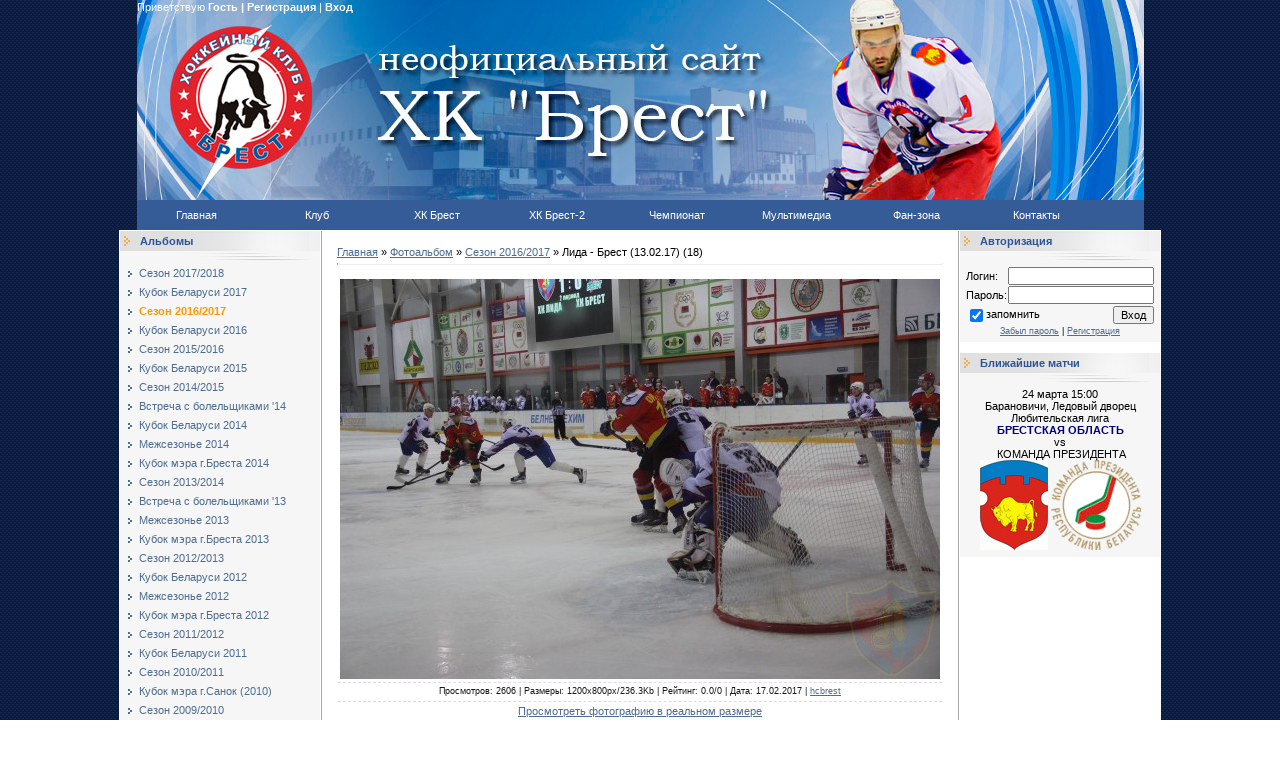

--- FILE ---
content_type: text/html; charset=UTF-8
request_url: http://hcbrest.com/photo/sezon_2016_2017/lida_brest_13_02_17_18/33-0-3362
body_size: 10295
content:
<HTML><HEAD>

	<script type="text/javascript">new Image().src = "//counter.yadro.ru/hit;ucoznet?r"+escape(document.referrer)+(screen&&";s"+screen.width+"*"+screen.height+"*"+(screen.colorDepth||screen.pixelDepth))+";u"+escape(document.URL)+";"+Date.now();</script>
	<script type="text/javascript">new Image().src = "//counter.yadro.ru/hit;ucoz_desktop_ad?r"+escape(document.referrer)+(screen&&";s"+screen.width+"*"+screen.height+"*"+(screen.colorDepth||screen.pixelDepth))+";u"+escape(document.URL)+";"+Date.now();</script><TITLE>Лида - Брест (13.02.17) (18) - Сезон 2016/2017  - Фотоальбом - ХК Брест - неофициальный сайт</TITLE><link type="text/css" rel="StyleSheet" href="/_st/my.css" />
	<link rel="stylesheet" href="/.s/src/base.min.css" />
	<link rel="stylesheet" href="/.s/src/layer1.min.css" />

	<script src="/.s/src/jquery-1.12.4.min.js"></script>
	
	<script src="/.s/src/uwnd.min.js"></script>
	<script src="//s771.ucoz.net/cgi/uutils.fcg?a=uSD&ca=2&ug=999&isp=0&r=0.807344575852863"></script>
	<link rel="stylesheet" href="/.s/src/ulightbox/ulightbox.min.css" />
	<link rel="stylesheet" href="/.s/src/photo.css" />
	<link rel="stylesheet" href="/.s/src/photopage.min.css" />
	<script src="/.s/src/ulightbox/ulightbox.min.js"></script>
	<script src="/.s/src/photopage.min.js"></script>
	<script>
/* --- UCOZ-JS-DATA --- */
window.uCoz = {"site":{"id":"0hcbrest","host":"hcbrest.ucoz.ru","domain":"hcbrest.com"},"layerType":1,"sign":{"7287":"Перейти на страницу с фотографией.","3125":"Закрыть","7251":"Запрошенный контент не может быть загружен. Пожалуйста, попробуйте позже.","7254":"Изменить размер","7253":"Начать слайд-шоу","7252":"Предыдущий","5255":"Помощник","5458":"Следующий"},"ssid":"431415747233720163004","module":"photo","language":"ru","uLightboxType":1,"country":"US"};
/* --- UCOZ-JS-CODE --- */

		function eRateEntry(select, id, a = 65, mod = 'photo', mark = +select.value, path = '', ajax, soc) {
			if (mod == 'shop') { path = `/${ id }/edit`; ajax = 2; }
			( !!select ? confirm(select.selectedOptions[0].textContent.trim() + '?') : true )
			&& _uPostForm('', { type:'POST', url:'/' + mod + path, data:{ a, id, mark, mod, ajax, ...soc } });
		}

		function updateRateControls(id, newRate) {
			let entryItem = self['entryID' + id] || self['comEnt' + id];
			let rateWrapper = entryItem.querySelector('.u-rate-wrapper');
			if (rateWrapper && newRate) rateWrapper.innerHTML = newRate;
			if (entryItem) entryItem.querySelectorAll('.u-rate-btn').forEach(btn => btn.remove())
		}
function loginPopupForm(params = {}) { new _uWnd('LF', ' ', -250, -100, { closeonesc:1, resize:1 }, { url:'/index/40' + (params.urlParams ? '?'+params.urlParams : '') }) }
/* --- UCOZ-JS-END --- */
</script>

	<style>.UhideBlock{display:none; }</style>
</head>
<body style="PADDING-RIGHT: 0px; PADDING-LEFT: 0px; background:url('http://hcbrest.com/Ostalnoe/fony/2.png'); PADDING-BOTTOM: 0px; MARGIN: 0px; PADDING-TOP: 0px">
<div width="1007" align="center">
<!-- Header -->
<table border="0" cellpadding="0" height="200" cellspacing="0" width="1007">
<td style="background:url('http://hcbrest.com/logo/orig1.jpg') left no-repeat;;">
<table cellpadding="0" cellspacing="0" border="0" width="100%" height="100%">
<tr><td height="6" align="left" style="color:#FFFFFF;padding-right:10px;"> Приветствую <b>Гость</b>   <b>| </b> <b><a href="/index/3"style="color:#FFFFFF; text-decoration:none">Регистрация</a></b> | <b><a href="javascript:;" rel="nofollow" onclick="loginPopupForm(); return false;"style="color:#FFFFFF; text-decoration:none">Вход</a></b></td></tr>
<tr><td height="154">&nbsp;</td></tr>

 </table>
</td>
</tr>
</table>
 

<!-- /Header -->
 
<div width="1007" align="center">

<ul id="nav">
<li class="top"><a href="http://hcbrest.com/" class="top_link"><span>Главная</span></a></li>
 <li class="top"><a href="http://hcbrest.com/index/0-124" id="club" class="top_link"><span class="down">Клуб</span></a>
 <ul class="sub">
 <li><a href="http://hcbrest.com/index/0-124">О клубе</a></li>
 <li><a href="http://hcbrest.com/index/rekordsmeny/0-187">Рекордсмены</a></li>
 <li><a href="http://hcbrest.com/index/rukovodstvo_kluba/0-188">Руководство</a></li>
 <li><a href="http://hcbrest.com/index/0-8">Арена</a></li>
 </ul>
 </li>
 <li class="top"><a href="http://hcbrest.com/index/0-2" id="brest" class="top_link"><span class="down">ХК Брест</span></a>
 <ul class="sub">
 <li><a href="http://hcbrest.com/index/0-2">Состав</a></li>
 <li><a href="http://hcbrest.com/index/trenery_i_personal/0-190">Тренеры</a></li>
<li><a href="http://hcbrest.com/index/0-149">Статистика</a></li>
 <li><a href="http://hcbrest.com/index/calendar/0-81">Расписание игр</a></li>
 <li><a href="http://hcbrest.com/index/0-92">Трансферы</a></li>
 <li><a href="http://hcbrest.com/index/ljubitelskaja_komanda/0-185">Любители</a></li>
 </ul>
 </li>
 <li class="top"><a href="http://hcbrest.com/index/0-4" id="brest-2" class="top_link"><span class="down">ХК Брест-2</span></a>
 <ul class="sub">
 <li><a href="http://hcbrest.com/index/0-4">Состав</a></li>
 <li><a href="http://hcbrest.com/index/trenery_i_personal/0-192">Тренеры</a></li>
<li><a href="http://hcbrest.com/index/statistika_farm/0-184">Статистика</a></li>
 <li><a href="http://hcbrest.com/index/raspisanie_igr/0-242">Расписание игр</a></li>
 </ul>
 </li>
<li class="top"><a href="http://hcbrest.com/index/championship/0-238" id="championship" class="top_link"><span class="down">Чемпионат</span></a>
 <ul class="sub">
 <li><a href="http://hcbrest.com/index/championship/0-238">Таблицы</a></li>
 <li><a href="http://hcbrest.com/index/dokumenty/0-239">Документы</a></li>
 </ul>
 </li>
 <li class="top"><a href="http://hcbrest.com/photo/" id="media" class="top_link"><span class="down">Мультимедиа</span></a>
 <ul class="sub">
 <li><a href="http://hcbrest.com/photo/">Фотогалерея</a></li>
 </ul>
 </li>
 <li class="top"><a href="http://hcbrest.com/forum/" id="fan" class="top_link"><span class="down">Фан-зона</span></a>
 <ul class="sub">
 <li><a href="http://hcbrest.com/forum/">Форум</a></li>
 <li><a href="http://hcbrest.com/index/0-103">Группа поддержки</a></li>
 </ul>
 </li>
 <li class="top"><a href="http://hcbrest.com/index/0-3" class="top_link"><span>Контакты</span></a>
 </li></div>

<!-- Body -->
<TABLE style="BACKGROUND: #ffffff" cellSpacing=1 cellPadding=0 width="1007" border=0>
<TBODY>
<TR>
<TD vAlign=top width=200>
 
 <!-- -->
<TABLE cellSpacing=0 cellPadding=0 width=200 border=0>
<TBODY>
<TR>
<TD style="PADDING-LEFT: 20px; BACKGROUND: url(//src.ucoz.ru/t/491/5.gif); COLOR: #2c5497" height=20><B>Альбомы</B></TD></TR>
<TR>
<TD><IMG height=10 src="//src.ucoz.ru/t/491/6.gif" border=0></TD></TR>
<TR>
<TD style="PADDING-RIGHT: 5px; PADDING-LEFT: 5px; BACKGROUND: #f6f6f6; PADDING-BOTTOM: 5px; PADDING-TOP: 5px"><table border="0" cellspacing="1" cellpadding="0" width="100%" class="catsTable"><tr>
					<td style="width:100%" class="catsTd" valign="top" id="cid35">
						<a href="/photo/sezon_2017_2018/35" class="catName">Сезон 2017/2018</a>  
					</td></tr><tr>
					<td style="width:100%" class="catsTd" valign="top" id="cid34">
						<a href="/photo/kubok_belarusi_2017/34" class="catName">Кубок Беларуси 2017</a>  
					</td></tr><tr>
					<td style="width:100%" class="catsTd" valign="top" id="cid33">
						<a href="/photo/sezon_2016_2017/33" class="catNameActive">Сезон 2016/2017</a>  
					</td></tr><tr>
					<td style="width:100%" class="catsTd" valign="top" id="cid32">
						<a href="/photo/kubok_belarusi_2016/32" class="catName">Кубок Беларуси 2016</a>  
					</td></tr><tr>
					<td style="width:100%" class="catsTd" valign="top" id="cid31">
						<a href="/photo/sezon_2015_2016/31" class="catName">Сезон 2015/2016</a>  
					</td></tr><tr>
					<td style="width:100%" class="catsTd" valign="top" id="cid30">
						<a href="/photo/kubok_belarusi_2015/30" class="catName">Кубок Беларуси 2015</a>  
					</td></tr><tr>
					<td style="width:100%" class="catsTd" valign="top" id="cid29">
						<a href="/photo/sezon_2014_2015/29" class="catName">Сезон 2014/2015</a>  
					</td></tr><tr>
					<td style="width:100%" class="catsTd" valign="top" id="cid28">
						<a href="/photo/vstrecha_s_bolelshhikami/28" class="catName">Встреча с болельщиками &#39;14</a>  
					</td></tr><tr>
					<td style="width:100%" class="catsTd" valign="top" id="cid27">
						<a href="/photo/kubok_belarusi_2014/27" class="catName">Кубок Беларуси 2014</a>  
					</td></tr><tr>
					<td style="width:100%" class="catsTd" valign="top" id="cid26">
						<a href="/photo/mezhsezone_2014/26" class="catName">Межсезонье 2014</a>  
					</td></tr><tr>
					<td style="width:100%" class="catsTd" valign="top" id="cid25">
						<a href="/photo/kubok_mehra_g_bresta_2014/25" class="catName">Кубок мэра г.Бреста 2014</a>  
					</td></tr><tr>
					<td style="width:100%" class="catsTd" valign="top" id="cid24">
						<a href="/photo/sezon_2013_2014/24" class="catName">Сезон 2013/2014</a>  
					</td></tr><tr>
					<td style="width:100%" class="catsTd" valign="top" id="cid23">
						<a href="/photo/vstrecha_s_bolelshhikami_13/23" class="catName">Встреча с болельщиками &#39;13</a>  
					</td></tr><tr>
					<td style="width:100%" class="catsTd" valign="top" id="cid21">
						<a href="/photo/mezhsezone_2013/21" class="catName">Межсезонье 2013</a>  
					</td></tr><tr>
					<td style="width:100%" class="catsTd" valign="top" id="cid20">
						<a href="/photo/kubok_mehra_g_bresta/20" class="catName">Кубок мэра г.Бреста 2013</a>  
					</td></tr><tr>
					<td style="width:100%" class="catsTd" valign="top" id="cid19">
						<a href="/photo/sezon_2012_2013/19" class="catName">Сезон 2012/2013</a>  
					</td></tr><tr>
					<td style="width:100%" class="catsTd" valign="top" id="cid18">
						<a href="/photo/kubok_belarusi_2012/18" class="catName">Кубок Беларуси 2012</a>  
					</td></tr><tr>
					<td style="width:100%" class="catsTd" valign="top" id="cid17">
						<a href="/photo/mezhsezone_2012/17" class="catName">Межсезонье 2012</a>  
					</td></tr><tr>
					<td style="width:100%" class="catsTd" valign="top" id="cid22">
						<a href="/photo/kubok_mehra_g_bresta_2012/22" class="catName">Кубок мэра г.Бреста 2012</a>  
					</td></tr><tr>
					<td style="width:100%" class="catsTd" valign="top" id="cid16">
						<a href="/photo/sezon_2011_2012/16" class="catName">Сезон 2011/2012</a>  
					</td></tr><tr>
					<td style="width:100%" class="catsTd" valign="top" id="cid15">
						<a href="/photo/kubok_belarusi_2011/15" class="catName">Кубок Беларуси 2011</a>  
					</td></tr><tr>
					<td style="width:100%" class="catsTd" valign="top" id="cid14">
						<a href="/photo/season_2010_2011/14" class="catName">Сезон 2010/2011</a>  
					</td></tr><tr>
					<td style="width:100%" class="catsTd" valign="top" id="cid10">
						<a href="/photo/kubok_mera_g_sanok_2010/10" class="catName">Кубок мэра г.Санок (2010)</a>  
					</td></tr><tr>
					<td style="width:100%" class="catsTd" valign="top" id="cid8">
						<a href="/photo/season_20092010/8" class="catName">Сезон 2009/2010</a>  
					</td></tr><tr>
					<td style="width:100%" class="catsTd" valign="top" id="cid7">
						<a href="/photo/7" class="catName">Кубок Беларуси 2009</a>  
					</td></tr><tr>
					<td style="width:100%" class="catsTd" valign="top" id="cid6">
						<a href="/photo/6" class="catName">Сезон 2008/2009</a>  
					</td></tr><tr>
					<td style="width:100%" class="catsTd" valign="top" id="cid1">
						<a href="/photo/1" class="catName">Сезон 2007/2008</a>  
					</td></tr><tr>
					<td style="width:100%" class="catsTd" valign="top" id="cid4">
						<a href="/photo/4" class="catName">Турнир им.Чаховского(2007)</a>  
					</td></tr><tr>
					<td style="width:100%" class="catsTd" valign="top" id="cid2">
						<a href="/photo/2" class="catName">Сезон 2006/2007</a>  
					</td></tr><tr>
					<td style="width:100%" class="catsTd" valign="top" id="cid9">
						<a href="/photo/sezon_20052006/9" class="catName">Сезон 2005/2006</a>  
					</td></tr><tr>
					<td style="width:100%" class="catsTd" valign="top" id="cid3">
						<a href="/photo/3" class="catName">На тренировках</a>  
					</td></tr><tr>
					<td style="width:100%" class="catsTd" valign="top" id="cid5">
						<a href="/photo/5" class="catName">Вне хоккея</a>  
					</td></tr></table></TD></TR>
<TR>
<TD><IMG height=11 src="//src.ucoz.ru/t/491/7.gif" border=0></TD></TR></TBODY></TABLE><!--/--><!-- --><!--/--></TD>
<TD style="BORDER-RIGHT: #a9a9a9 1px solid; BORDER-LEFT: #a9a9a9 1px solid" vAlign=top>
<TABLE cellSpacing=0 cellPadding=15 width="100%" border=0>
<TBODY>
<TR>
<TD style="BACKGROUND: #ffffff"><A href="http://hcbrest.com/">Главная</A> » <A href="/photo/">Фотоальбом</A>  » <A href="/photo/sezon_2016_2017/33">Сезон 2016/2017</A> » Лида - Брест (13.02.17) (18) 
<HR>

<TABLE cellSpacing=1 cellPadding=2 width="100%" border=0>
<TBODY>
<TR>
<TD align=middle colSpan=2></TD></TR>
<TR>
<TD align=middle colSpan=2><div id="nativeroll_video_cont" style="display:none;"></div><span id="phtmDiv35"><span id="phtmSpan35" style="position:relative"><img   id="p348123164" border="0" src="/_ph/33/2/348123164.jpg?1768643592" /></span></span>
		<script>
			var container = document.getElementById('nativeroll_video_cont');

			if (container) {
				var parent = container.parentElement;

				if (parent) {
					const wrapper = document.createElement('div');
					wrapper.classList.add('js-teasers-wrapper');

					parent.insertBefore(wrapper, container.nextSibling);
				}
			}
		</script>
	</TD></TR>
<TR>
<TD class=eDetails style="TEXT-ALIGN: center" colSpan=2>Просмотров: 2606 | Размеры: 1200x800px/236.3Kb | Рейтинг: 0.0/0 | Дата: 17.02.2017 | <A href="javascript:;" rel="nofollow" onclick="window.open('/index/8-1', 'up1', 'scrollbars=1,top=0,left=0,resizable=1,width=700,height=375'); return false;">hcbrest</A> </TD></TR>
<TR>
<TD align=middle colSpan=2><A href="/photo/33-0-3362-3?1768643592" target=_blank>Просмотреть фотографию в реальном размере</A> 
<HR>
</TD></TR>
<TR>
<TD align=middle>
	<select id="rt3362" name="rating" class="eRating" onchange="eRateEntry(this, 3362)" autocomplete=off >
		<option value="0" selected>- Оценить -</option>
		<option value="5">Отлично</option>
		<option value="4">Хорошо</option>
		<option value="3">Неплохо</option>
		<option value="2">Плохо</option>
		<option value="1">Ужасно</option>
	</select></TD></TR>
<TR>
<TD colSpan=2 height=10>
<HR>
</TD></TR>
<TR>
<TD align=middle colSpan=2><style type="text/css">
		#phtOtherThumbs {margin-bottom: 10px;}
		#phtOtherThumbs td {font-size: 0;}
		#oldPhotos {position: relative;overflow: hidden;}
		#leftSwch {display:block;width:22px;height:46px;background: transparent url('/.s/img/photopage/photo-arrows.png') no-repeat;}
		#rightSwch {display:block;width:22px;height:46px;background: transparent url('/.s/img/photopage/photo-arrows.png') no-repeat -22px 0;}
		#leftSwch:hover, #rightSwch:hover {opacity: .8;filter: alpha(opacity=80);}
		#phtOtherThumbs img {vertical-align: middle;}
		.photoActiveA img {}
		.otherPhotoA img {opacity: 0.5; filter: alpha(opacity=50);-webkit-transition: opacity .2s .1s ease;transition: opacity .2s .1s ease;}
		.otherPhotoA:hover img {opacity: 1; filter: alpha(opacity=100);}
		#phtOtherThumbs .ph-wrap {display: inline-block;vertical-align: middle;background: url(/.s/img/photopage/opacity02.png);}
		.animate-wrap {position: relative;left: 0;}
		.animate-wrap .ph-wrap {margin: 0 3px;}
		#phtOtherThumbs .ph-wrap, #phtOtherThumbs .ph-tc {/*width: 180px;height: 135px;*/width: auto;}
		.animate-wrap a {display: inline-block;width:  33.3%;*width: 33.3%;*zoom: 1;position: relative;}
		#phtOtherThumbs .ph-wrap {background: none;display: block;}
		.animate-wrap img {width: 100%;}
	</style>

	<script>
	$(function( ) {
		if ( typeof($('#leftSwch').attr('onclick')) === 'function' ) {
			$('#leftSwch').click($('#leftSwch').attr('onclick'));
			$('#rightSwch').click($('#rightSwch').attr('onclick'));
		} else {
			$('#leftSwch').click(new Function($('#leftSwch').attr('onclick')));
			$('#rightSwch').click(new Function($('#rightSwch').attr('onclick')));
		}
		$('#leftSwch').removeAttr('onclick');
		$('#rightSwch').removeAttr('onclick');
	});

	function doPhtSwitch(n,f,p,d ) {
		if ( !f){f=0;}
		$('#leftSwch').off('click');
		$('#rightSwch').off('click');
		var url = '/photo/33-0-0-10-'+n+'-'+f+'-'+p;
		$.ajax({
			url: url,
			dataType: 'xml',
			success: function( response ) {
				try {
					var photosList = [];
					photosList['images'] = [];
					$($('cmd', response).eq(0).text()).find('a').each(function( ) {
						if ( $(this).hasClass('leftSwitcher') ) {
							photosList['left'] = $(this).attr('onclick');
						} else if ( $(this).hasClass('rightSwitcher') ) {
							photosList['right'] = $(this).attr('onclick');
						} else {photosList['images'].push(this);}
					});
					photosListCallback.call(photosList, photosList, d);
				} catch(exception ) {
					throw new TypeError( "getPhotosList: server response does not seems to be a valid uCoz XML-RPC code: " . response );
				}
			}
		});
	}

	function photosListCallback(photosList, direction ) {
		var dirSign;
		var imgWrapper = $('#oldPhotos'); // CHANGE this if structure of nearest images changes!
		var width = imgWrapper.width();
		imgWrapper.width(width);
		imgWrapper = imgWrapper.find(' > span');
		newImg = $('<span/>', {
			id: 'newImgs'
		});
		$.each(photosList['images'], function( ) {
			newImg.append(this);
		});
		if ( direction == 'right' ) {
			dirSign = '-';
			imgWrapper.append(newImg);
		} else {
			dirSign = '+';
			imgWrapper.prepend(newImg).css('left', '-' + width + 'px');
		}
		newImg.find('a').eq(0).unwrap();
		imgWrapper.animate({left: dirSign + '=' + width + 'px'}, 400, function( ) {
			var oldDelete = imgWrapper.find('a');
			if ( direction == 'right') {oldDelete = oldDelete.slice(0, 3);}
			else {oldDelete = oldDelete.slice(-3);}
			oldDelete.remove();
			imgWrapper.css('left', 0);
			try {
				if ( typeof(photosList['left']) === 'function' ) {
					$('#leftSwch').click(photosList['left']);
					$('#rightSwch').click(photosList['right']);
				} else {
					$('#leftSwch').click(new Function(photosList['left']));
					$('#rightSwch').click(new Function(photosList['right']));
				}
			} catch(exception ) {
				if ( console && console.log ) console.log('Something went wrong: ', exception);
			}
		});
	}
	</script>
	<div id="phtOtherThumbs" class="phtThumbs"><table border="0" cellpadding="0" cellspacing="0"><tr><td><a id="leftSwch" class="leftSwitcher" href="javascript:;" rel="nofollow" onclick="doPhtSwitch('33','1','3362', 'left');"></a></td><td align="center" style="white-space: nowrap;"><div id="oldPhotos"><span class="animate-wrap"><a class="otherPhotoA" href="http://hcbrest.com/photo/sezon_2016_2017/lida_brest_13_02_17_12/33-0-3356"><span class="ph-wrap"><span class="ph-tc"><img   border="0"  class="otherPhoto" src="/_ph/33/1/640957671.jpg?1768643592" /></span></span></a> <a class="photoActiveA" href="http://hcbrest.com/photo/sezon_2016_2017/lida_brest_13_02_17_18/33-0-3362"><span class="ph-wrap"><span class="ph-tc"><img   border="0"  class="photoActive" src="/_ph/33/1/348123164.jpg?1768643592" /></span></span></a> <a class="otherPhotoA" href="http://hcbrest.com/photo/sezon_2016_2017/lida_brest_13_02_17_29/33-0-3373"><span class="ph-wrap"><span class="ph-tc"><img   border="0"  class="otherPhoto" src="/_ph/33/1/832822877.jpg?1768643592" /></span></span></a> </span></div></td><td><a href="javascript:;" rel="nofollow" id="rightSwch" class="rightSwitcher" onclick="doPhtSwitch('35','2','3362', 'right');"></a></td></tr></table></div> 
<DIV style="PADDING-TOP: 5px"><a class="photoOtherLink" href="http://hcbrest.com/photo/sezon_2016_2017/lida_brest_13_02_17_12/33-0-3356"><span id="prevPh">&laquo; Предыдущая</span></a>&nbsp; | <a class="photoOtherLink" href="http://hcbrest.com/photo/sezon_2016_2017/lida_brest_13_02_17_1/33-0-3346">30</a>  <a class="photoOtherLink" href="http://hcbrest.com/photo/sezon_2016_2017/lida_brest_13_02_17_30/33-0-3374">31</a>  <a class="photoOtherLink" href="http://hcbrest.com/photo/sezon_2016_2017/lida_brest_13_02_17_23/33-0-3367">32</a>  <a class="photoOtherLink" href="http://hcbrest.com/photo/sezon_2016_2017/lida_brest_13_02_17_19/33-0-3363">33</a>  <a class="photoOtherLink" href="http://hcbrest.com/photo/sezon_2016_2017/lida_brest_13_02_17_12/33-0-3356">34</a>  [<b>35</b>]  <a class="photoOtherLink" href="http://hcbrest.com/photo/sezon_2016_2017/lida_brest_13_02_17_29/33-0-3373">36</a>  <a class="photoOtherLink" href="http://hcbrest.com/photo/sezon_2016_2017/lida_brest_13_02_17_11/33-0-3355">37</a>  <a class="photoOtherLink" href="http://hcbrest.com/photo/sezon_2016_2017/lida_brest_13_02_17_10/33-0-3354">38</a>  <a class="photoOtherLink" href="http://hcbrest.com/photo/sezon_2016_2017/lida_brest_13_02_17_5/33-0-3350">39</a>  <a class="photoOtherLink" href="http://hcbrest.com/photo/sezon_2016_2017/lida_brest_13_02_17_17/33-0-3361">40</a> |&nbsp; <a class="photoOtherLink" href="http://hcbrest.com/photo/sezon_2016_2017/lida_brest_13_02_17_29/33-0-3373"><span id="nextPh">Следующая &raquo;</span></a></DIV></TD></TR></TBODY></TABLE>
<HR>

<TABLE cellSpacing=0 cellPadding=0 width="100%" border=0>
<TBODY>
<TR>
<TD width="60%" height=25>Всего комментариев: <B>0</B></TD>
<TD align=right height=25></TD></TR>
<TR>
<TD colSpan=2><script>
				function spages(p, link) {
					!!link && location.assign(atob(link));
				}
			</script>
			<div id="comments"></div>
			<div id="newEntryT"></div>
			<div id="allEntries"></div>
			<div id="newEntryB"></div><script>
			
		Object.assign(uCoz.spam ??= {}, {
			config : {
				scopeID  : 0,
				idPrefix : 'comEnt',
			},
			sign : {
				spam            : 'Спам',
				notSpam         : 'Не спам',
				hidden          : 'Спам-сообщение скрыто.',
				shown           : 'Спам-сообщение показано.',
				show            : 'Показать',
				hide            : 'Скрыть',
				admSpam         : 'Разрешить жалобы',
				admSpamTitle    : 'Разрешить пользователям сайта помечать это сообщение как спам',
				admNotSpam      : 'Это не спам',
				admNotSpamTitle : 'Пометить как не-спам, запретить пользователям жаловаться на это сообщение',
			},
		})
		
		uCoz.spam.moderPanelNotSpamClick = function(elem) {
			var waitImg = $('<img align="absmiddle" src="/.s/img/fr/EmnAjax.gif">');
			var elem = $(elem);
			elem.find('img').hide();
			elem.append(waitImg);
			var messageID = elem.attr('data-message-id');
			var notSpam   = elem.attr('data-not-spam') ? 0 : 1; // invert - 'data-not-spam' should contain CURRENT 'notspam' status!

			$.post('/index/', {
				a          : 101,
				scope_id   : uCoz.spam.config.scopeID,
				message_id : messageID,
				not_spam   : notSpam
			}).then(function(response) {
				waitImg.remove();
				elem.find('img').show();
				if (response.error) {
					alert(response.error);
					return;
				}
				if (response.status == 'admin_message_not_spam') {
					elem.attr('data-not-spam', true).find('img').attr('src', '/.s/img/spamfilter/notspam-active.gif');
					$('#del-as-spam-' + messageID).hide();
				} else {
					elem.removeAttr('data-not-spam').find('img').attr('src', '/.s/img/spamfilter/notspam.gif');
					$('#del-as-spam-' + messageID).show();
				}
				//console.log(response);
			});

			return false;
		};

		uCoz.spam.report = function(scopeID, messageID, notSpam, callback, context) {
			return $.post('/index/', {
				a: 101,
				scope_id   : scopeID,
				message_id : messageID,
				not_spam   : notSpam
			}).then(function(response) {
				if (callback) {
					callback.call(context || window, response, context);
				} else {
					window.console && console.log && console.log('uCoz.spam.report: message #' + messageID, response);
				}
			});
		};

		uCoz.spam.reportDOM = function(event) {
			if (event.preventDefault ) event.preventDefault();
			var elem      = $(this);
			if (elem.hasClass('spam-report-working') ) return false;
			var scopeID   = uCoz.spam.config.scopeID;
			var messageID = elem.attr('data-message-id');
			var notSpam   = elem.attr('data-not-spam');
			var target    = elem.parents('.report-spam-target').eq(0);
			var height    = target.outerHeight(true);
			var margin    = target.css('margin-left');
			elem.html('<img src="/.s/img/wd/1/ajaxs.gif">').addClass('report-spam-working');

			uCoz.spam.report(scopeID, messageID, notSpam, function(response, context) {
				context.elem.text('').removeClass('report-spam-working');
				window.console && console.log && console.log(response); // DEBUG
				response.warning && window.console && console.warn && console.warn( 'uCoz.spam.report: warning: ' + response.warning, response );
				if (response.warning && !response.status) {
					// non-critical warnings, may occur if user reloads cached page:
					if (response.warning == 'already_reported' ) response.status = 'message_spam';
					if (response.warning == 'not_reported'     ) response.status = 'message_not_spam';
				}
				if (response.error) {
					context.target.html('<div style="height: ' + context.height + 'px; line-height: ' + context.height + 'px; color: red; font-weight: bold; text-align: center;">' + response.error + '</div>');
				} else if (response.status) {
					if (response.status == 'message_spam') {
						context.elem.text(uCoz.spam.sign.notSpam).attr('data-not-spam', '1');
						var toggle = $('#report-spam-toggle-wrapper-' + response.message_id);
						if (toggle.length) {
							toggle.find('.report-spam-toggle-text').text(uCoz.spam.sign.hidden);
							toggle.find('.report-spam-toggle-button').text(uCoz.spam.sign.show);
						} else {
							toggle = $('<div id="report-spam-toggle-wrapper-' + response.message_id + '" class="report-spam-toggle-wrapper" style="' + (context.margin ? 'margin-left: ' + context.margin : '') + '"><span class="report-spam-toggle-text">' + uCoz.spam.sign.hidden + '</span> <a class="report-spam-toggle-button" data-target="#' + uCoz.spam.config.idPrefix + response.message_id + '" href="javascript:;">' + uCoz.spam.sign.show + '</a></div>').hide().insertBefore(context.target);
							uCoz.spam.handleDOM(toggle);
						}
						context.target.addClass('report-spam-hidden').fadeOut('fast', function() {
							toggle.fadeIn('fast');
						});
					} else if (response.status == 'message_not_spam') {
						context.elem.text(uCoz.spam.sign.spam).attr('data-not-spam', '0');
						$('#report-spam-toggle-wrapper-' + response.message_id).fadeOut('fast');
						$('#' + uCoz.spam.config.idPrefix + response.message_id).removeClass('report-spam-hidden').show();
					} else if (response.status == 'admin_message_not_spam') {
						elem.text(uCoz.spam.sign.admSpam).attr('title', uCoz.spam.sign.admSpamTitle).attr('data-not-spam', '0');
					} else if (response.status == 'admin_message_spam') {
						elem.text(uCoz.spam.sign.admNotSpam).attr('title', uCoz.spam.sign.admNotSpamTitle).attr('data-not-spam', '1');
					} else {
						alert('uCoz.spam.report: unknown status: ' + response.status);
					}
				} else {
					context.target.remove(); // no status returned by the server - remove message (from DOM).
				}
			}, { elem: elem, target: target, height: height, margin: margin });

			return false;
		};

		uCoz.spam.handleDOM = function(within) {
			within = $(within || 'body');
			within.find('.report-spam-wrap').each(function() {
				var elem = $(this);
				elem.parent().prepend(elem);
			});
			within.find('.report-spam-toggle-button').not('.report-spam-handled').click(function(event) {
				if (event.preventDefault ) event.preventDefault();
				var elem    = $(this);
				var wrapper = elem.parents('.report-spam-toggle-wrapper');
				var text    = wrapper.find('.report-spam-toggle-text');
				var target  = elem.attr('data-target');
				target      = $(target);
				target.slideToggle('fast', function() {
					if (target.is(':visible')) {
						wrapper.addClass('report-spam-toggle-shown');
						text.text(uCoz.spam.sign.shown);
						elem.text(uCoz.spam.sign.hide);
					} else {
						wrapper.removeClass('report-spam-toggle-shown');
						text.text(uCoz.spam.sign.hidden);
						elem.text(uCoz.spam.sign.show);
					}
				});
				return false;
			}).addClass('report-spam-handled');
			within.find('.report-spam-remove').not('.report-spam-handled').click(function(event) {
				if (event.preventDefault ) event.preventDefault();
				var messageID = $(this).attr('data-message-id');
				del_item(messageID, 1);
				return false;
			}).addClass('report-spam-handled');
			within.find('.report-spam-btn').not('.report-spam-handled').click(uCoz.spam.reportDOM).addClass('report-spam-handled');
			window.console && console.log && console.log('uCoz.spam.handleDOM: done.');
			try { if (uCoz.manageCommentControls) { uCoz.manageCommentControls() } } catch(e) { window.console && console.log && console.log('manageCommentControls: fail.'); }

			return this;
		};
	
			uCoz.spam.handleDOM();
		</script></TD></TR>
<TR>
<TD align=middle colSpan=2></TD></TR>
<TR>
<TD colSpan=2 height=10></TD></TR></TBODY></TABLE>
<div align="center" class="commReg">Добавлять комментарии могут только зарегистрированные пользователи.<br />[ <a href="/index/3">Регистрация</a> | <a href="javascript:;" rel="nofollow" onclick="loginPopupForm(); return false;">Вход</a> ]</div>
</TD></TR></TBODY></TABLE></TD>
<TD vAlign=top width=200>

<!-- -->

<table border="0" cellpadding="0" cellspacing="0" width="200">
<tr><td style="background:url('//src.ucoz.ru/t/491/5.gif');padding-left:20px;color:#2C5497;" height="20"><b>Авторизация</b></td></tr>
<tr><td><img src="//src.ucoz.ru/t/491/6.gif" border="0" height="10"></td></tr>
<tr><td align="center" style="padding:5px;background:#F6F6F6;">
		<script>
		sendFrm549657 = function( form, data = {} ) {
			var o   = $('#frmLg549657')[0];
			var pos = _uGetOffset(o);
			var o2  = $('#blk549657')[0];
			document.body.insertBefore(o2, document.body.firstChild);
			$(o2).css({top:(pos['top'])+'px',left:(pos['left'])+'px',width:o.offsetWidth+'px',height:o.offsetHeight+'px',display:''}).html('<div align="left" style="padding:5px;"><div class="myWinLoad"></div></div>');
			_uPostForm(form, { type:'POST', url:'/index/sub/', data, error:function() {
				$('#blk549657').html('<div align="" style="padding:10px;"><div class="myWinLoadSF" title="Невозможно выполнить запрос, попробуйте позже"></div></div>');
				_uWnd.alert('<div class="myWinError">Невозможно выполнить запрос, попробуйте позже</div>', '', {w:250, h:90, tm:3000, pad:'15px'} );
				setTimeout("$('#blk549657').css('display', 'none');", '1500');
			}});
			return false
		}
		
		</script>

		<div id="blk549657" style="border:1px solid #CCCCCC;position:absolute;z-index:82;background:url('/.s/img/fr/g.gif');display:none;"></div>

		<form id="frmLg549657" class="login-form local-auth" action="/index/sub/" method="post" onsubmit="return sendFrm549657(this)" data-submitter="sendFrm549657">
			
<table border="0" cellspacing="1" cellpadding="0" width="100%">

<tr><td width="20%" nowrap="nowrap">Логин:</td><td><input class="loginField" type="text" name="user" value="" size="20" style="width:100%;" maxlength="50"/></td></tr>
<tr><td>Пароль:</td><td><input class="loginField" type="password" name="password" size="20" style="width:100%" maxlength="15"/></td></tr>
</table>
<table border="0" cellspacing="1" cellpadding="0" width="100%">
<tr><td nowrap><input id="rementry" type="checkbox" name="rem" value="1" checked="checked"/><label for="rementry">запомнить</label> </td><td align="right" valign="top"><input class="loginButton" name="sbm" type="submit" value="Вход"/></td></tr>
<tr><td colspan="2"><div style="font-size:7pt;text-align:center;"><a href="javascript:;" rel="nofollow" onclick="new _uWnd('Prm','Напоминание пароля',300,130,{ closeonesc:1 },{url:'/index/5'});return false;">Забыл пароль</a> | <a href="/index/3">Регистрация</a></div></td></tr>
</table>

			<input type="hidden" name="a"    value="2" />
			<input type="hidden" name="ajax" value="1" />
			<input type="hidden" name="rnd"  value="657" />
			
			
		</form></td></tr>
<tr><td><img src="//src.ucoz.ru/t/491/7.gif" border="0" height="11"></td></tr>
</table>

<!--/-->

<!-- -->
<table border="0" cellpadding="0" cellspacing="0" width="200">
<tr><td style="background:url('//src.ucoz.ru/t/491/5.gif');padding-left:20px;color:#2C5497;" height="20"><b>Ближайшие матчи</b></td></tr>
<tr><td><img src="//src.ucoz.ru/t/491/6.gif" border="0" height="10"></td></tr>
<tr><td style="padding:5px;background:#F6F6F6;"><!--U1MATCHI1Z--><div align="center">24 марта 15:00<br></div><div align="center"><div align="center"><div align="center"><div align="center"><div align="center"><div align="center"><div align="center"><div align="center"><div align="center"><div align="center"><div align="center"><div align="center"><div align="center"><div align="center"><div align="center"><div align="center">Барановичи, Ледовый дворец<br></div><div align="center">Любительская лига<br></div><font color="#000080"><font color="#000000"><font color="#000080"><font color="#000000"><font color="#000080"><font color="#000000"><font color="#000080"><font color="#000000"><font color="#000080"><font color="#000000"><font color="#000080"><b><font color="#000080"><b><font color="#000080"><font color="#000000"><font color="#000080"><font color="#000000"><font color="#000080"><font color="#000000"><font color="#000080"><font color="#000000"><font color="#000080"><font color="#000000"><font color="#000080"><font color="#000000"><font color="#000080"><b><font color="#000080"><b>БРЕСТСКАЯ ОБЛАСТЬ<br></b></font></b></font></font></font></font></font></font></font></font></font></font></font></font></font></b></font></b><font color="#000000">vs</font></font></font></font></font></font></font></font></font></font> <br><font color="#000080"><b>&nbsp;</b></font></font></font><font color="#000080"><font color="#000000">КОМАНДА ПРЕЗИДЕНТА</font></font><br><img src="/Znachki/brestskaja_obl_coa.gif" alt="" height="90"> <img src="/Znachki/presidents_team1.png" alt="" height="90"></div></div></div></div></div></div></div></div></div></div></div></div></div></div></div><div align="center"> </div><!--/U1MATCHI1Z--></td></tr>
<tr><td><img src="//src.ucoz.ru/t/491/7.gif" border="0" height="11"></td></tr>
</table>
<!--/-->

<!-- -->

<!--/-->

</td>
</tr>
</table>
<!-- /Body -->

<!-- Footer -->
 <table cellSpacing=0 cellPadding=0 width="1007" border=0>
 <tbody>
 <tr>
 <td style="BORDER-RIGHT: #e1e1e1 1px solid; BORDER-TOP: #e1e1e1 1px solid; BORDER-LEFT: #e1e1e1 1px solid; BORDER-BOTTOM: #e1e1e1 1px solid" align=middle height=41>
 <table style="BACKGROUND: url(//src.ucoz.ru/t/491/8.gif)" cellSpacing=0 cellPadding=0 width="100%" border=0>
 <tbody>
 <tr>
 <td align=left>
 <img src="//src.ucoz.ru/t/491/9.gif" border=0></td>
 <td align=middle>hcbrest.com © 2018 
<DIV>При использовании материалов сайта, ссылка обязательна!
 <td align=right>
 <img src="//src.ucoz.ru/t/491/10.gif" border=0></td>
 </tr>
 </tbody>
 </table></td>
 </tr>
 <tr>
 <td style="BACKGROUND: url(//src.ucoz.ru/t/491/11.gif) #3c537c; COLOR: #ffffff; PADDING-TOP: 5px" align=middle height=30>

<!-- "' --><span class="pbl0YsOj"><a href="https://www.ucoz.ru/"><img style="width:80px; height:15px;" src="/.s/img/cp/svg/26.svg" alt="" /></a></span>

<!--Rating@Mail.ru COUNTER--><script language="JavaScript" type="text/javascript"><!--
d=document;var a='';a+=';r='+escape(d.referrer)
js=10//--></script><script language="JavaScript1.1" type="text/javascript"><!--
a+=';j='+navigator.javaEnabled()
js=11//--></script><script language="JavaScript1.2" type="text/javascript"><!--
s=screen;a+=';s='+s.width+'*'+s.height
a+=';d='+(s.colorDepth?s.colorDepth:s.pixelDepth)
js=12//--></script><script language="JavaScript1.3" type="text/javascript"><!--
js=13//--></script><script language="JavaScript" type="text/javascript"><!--
d.write('<a href="http://top.mail.ru/jump?from=1373271"'+
' target="_top"><img src="http://d4.cf.b4.a1.top.mail.ru/counter'+
'?id=1373271;t=94;js='+js+a+';rand='+Math.random()+
'" alt="Рейтинг@Mail.ru"'+' border="0" height="18" width="88"/><\/a>')
if(11<js)d.write('<'+'!-- ')//--></script><noscript><a
target="_top" href="http://top.mail.ru/jump?from=1373271"><img
src="http://d4.cf.b4.a1.top.mail.ru/counter?js=na;id=1373271;t=94"
border="0" height="18" width="88"
alt="Рейтинг@Mail.ru"/></a></noscript><script language="JavaScript" type="text/javascript"><!--
if(11<js)d.write('--'+'>')//--></script><!--/COUNTER-->
 
<img src="http://hcbrest.com/Znachki/Ostalnye/vozrastnoe_ogranichenie_6.png" title="Для аудитории старше 6 лет!" />
 
</td>
</tr>
</tbody>
</table>
 
<!--s_links--><noindex><script>document.write('This feature is for Premium users only!');</script></noindex><!--/s_links-->
 
</div>

<!-- /Footer -->
</body>
<!-- 0.10544 (s771) -->